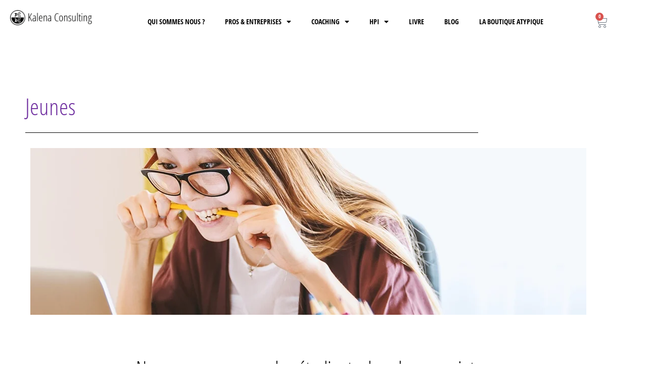

--- FILE ---
content_type: text/html; charset=UTF-8
request_url: https://kalena.fr/jeunes/
body_size: 23630
content:
<!DOCTYPE html><html dir="ltr" lang="fr-FR" prefix="og: https://ogp.me/ns#"><head><meta charset="UTF-8"><meta name="viewport" content="width=device-width, initial-scale=1"><link rel="profile" href="https://gmpg.org/xfn/11"><title>Jeunes - Kalena Consulting</title><meta name="description" content="Nous accompagnons les jeunes dans leurs projets : mieux se connaître pour mieux s&#039;orienter, savoir se vendre, intégrer une entreprise…" /><meta name="robots" content="max-image-preview:large" /><meta name="google-site-verification" content="ILi-EAliFJIqM3YS7TDYvddWtBMj0zDa4brdVc-b6vg" /><link rel="canonical" href="https://kalena.fr/jeunes/" /><meta name="generator" content="All in One SEO (AIOSEO) 4.9.2" /><meta property="og:locale" content="fr_FR" /><meta property="og:site_name" content="Kalena Consulting - Nos compétences au service de votre potentiel et de vos talents" /><meta property="og:type" content="article" /><meta property="og:title" content="Jeunes - Kalena Consulting" /><meta property="og:description" content="Nous accompagnons les jeunes dans leurs projets : mieux se connaître pour mieux s&#039;orienter, savoir se vendre, intégrer une entreprise…" /><meta property="og:url" content="https://kalena.fr/jeunes/" /><meta property="og:image" content="https://kalena.fr/wp-content/uploads/2021/03/cropped-logo.png" /><meta property="og:image:secure_url" content="https://kalena.fr/wp-content/uploads/2021/03/cropped-logo.png" /><meta property="article:published_time" content="2021-07-04T20:04:40+00:00" /><meta property="article:modified_time" content="2021-11-29T23:24:02+00:00" /><meta name="twitter:card" content="summary" /><meta name="twitter:title" content="Jeunes - Kalena Consulting" /><meta name="twitter:description" content="Nous accompagnons les jeunes dans leurs projets : mieux se connaître pour mieux s&#039;orienter, savoir se vendre, intégrer une entreprise…" /><meta name="twitter:image" content="https://kalena.fr/wp-content/uploads/2021/07/danielle-macinnes-IuLgi9PWETU-unsplash-scaled.jpg" /><meta name="twitter:label1" content="Écrit par" /><meta name="twitter:data1" content="Franck ROBERT" /><meta name="twitter:label2" content="Estimation du temps de lecture" /><meta name="twitter:data2" content="1 minute" /> <script data-jetpack-boost="ignore" type="application/ld+json" class="aioseo-schema">{"@context":"https:\/\/schema.org","@graph":[{"@type":"BreadcrumbList","@id":"https:\/\/kalena.fr\/jeunes\/#breadcrumblist","itemListElement":[{"@type":"ListItem","@id":"https:\/\/kalena.fr#listItem","position":1,"name":"Home","item":"https:\/\/kalena.fr","nextItem":{"@type":"ListItem","@id":"https:\/\/kalena.fr\/jeunes\/#listItem","name":"Jeunes"}},{"@type":"ListItem","@id":"https:\/\/kalena.fr\/jeunes\/#listItem","position":2,"name":"Jeunes","previousItem":{"@type":"ListItem","@id":"https:\/\/kalena.fr#listItem","name":"Home"}}]},{"@type":"Organization","@id":"https:\/\/kalena.fr\/#organization","name":"Kalena Consulting","description":"Nos comp\u00e9tences au service de votre potentiel et de vos talents","url":"https:\/\/kalena.fr\/","telephone":"+33680502353","logo":{"@type":"ImageObject","url":"https:\/\/kalena.fr\/wp-content\/uploads\/2021\/03\/logo.png","@id":"https:\/\/kalena.fr\/jeunes\/#organizationLogo","width":352,"height":65},"image":{"@id":"https:\/\/kalena.fr\/jeunes\/#organizationLogo"},"sameAs":["https:\/\/www.instagram.com\/kalena_clting\/"]},{"@type":"WebPage","@id":"https:\/\/kalena.fr\/jeunes\/#webpage","url":"https:\/\/kalena.fr\/jeunes\/","name":"Jeunes - Kalena Consulting","description":"Nous accompagnons les jeunes dans leurs projets : mieux se conna\u00eetre pour mieux s'orienter, savoir se vendre, int\u00e9grer une entreprise\u2026","inLanguage":"fr-FR","isPartOf":{"@id":"https:\/\/kalena.fr\/#website"},"breadcrumb":{"@id":"https:\/\/kalena.fr\/jeunes\/#breadcrumblist"},"datePublished":"2021-07-04T21:04:40+01:00","dateModified":"2021-11-30T00:24:02+01:00"},{"@type":"WebSite","@id":"https:\/\/kalena.fr\/#website","url":"https:\/\/kalena.fr\/","name":"Kalena Consulting","description":"Nos comp\u00e9tences au service de votre potentiel et de vos talents","inLanguage":"fr-FR","publisher":{"@id":"https:\/\/kalena.fr\/#organization"}}]}</script> <link rel='dns-prefetch' href='//www.googletagmanager.com' /><link rel="alternate" type="application/rss+xml" title="Kalena Consulting &raquo; Flux" href="https://kalena.fr/feed/" /><link rel="alternate" type="application/rss+xml" title="Kalena Consulting &raquo; Flux des commentaires" href="https://kalena.fr/comments/feed/" /><link rel="alternate" title="oEmbed (JSON)" type="application/json+oembed" href="https://kalena.fr/wp-json/oembed/1.0/embed?url=https%3A%2F%2Fkalena.fr%2Fjeunes%2F" /><link rel="alternate" title="oEmbed (XML)" type="text/xml+oembed" href="https://kalena.fr/wp-json/oembed/1.0/embed?url=https%3A%2F%2Fkalena.fr%2Fjeunes%2F&#038;format=xml" /><link data-optimized="2" rel="stylesheet" href="https://kalena.fr/wp-content/litespeed/css/c03fae3da3c218c71ed94b8ea8c1e1b2.css?ver=a96f5" /><link rel="https://api.w.org/" href="https://kalena.fr/wp-json/" /><link rel="alternate" title="JSON" type="application/json" href="https://kalena.fr/wp-json/wp/v2/pages/2772" /><link rel="EditURI" type="application/rsd+xml" title="RSD" href="https://kalena.fr/xmlrpc.php?rsd" /><meta name="generator" content="WordPress 6.9" /><meta name="generator" content="WooCommerce 10.4.3" /><link rel='shortlink' href='https://kalena.fr/?p=2772' /><meta name="generator" content="Site Kit by Google 1.170.0" />	<noscript><style>.woocommerce-product-gallery{ opacity: 1 !important; }</style></noscript><meta name="generator" content="Elementor 3.34.1; features: additional_custom_breakpoints; settings: css_print_method-external, google_font-enabled, font_display-auto"><style type="text/css" id="thrive-default-styles"></style><link rel="icon" href="https://kalena.fr/wp-content/uploads/2021/03/cropped-Logo-KC-32x32.jpg" sizes="32x32" /><link rel="icon" href="https://kalena.fr/wp-content/uploads/2021/03/cropped-Logo-KC-192x192.jpg" sizes="192x192" /><link rel="apple-touch-icon" href="https://kalena.fr/wp-content/uploads/2021/03/cropped-Logo-KC-180x180.jpg" /><meta name="msapplication-TileImage" content="https://kalena.fr/wp-content/uploads/2021/03/cropped-Logo-KC-270x270.jpg" /></head><body itemtype='https://schema.org/WebPage' itemscope='itemscope' class="wp-singular page-template page-template-elementor_header_footer page page-id-2772 wp-custom-logo wp-embed-responsive wp-theme-astra wp-child-theme-astra-child theme-astra woocommerce-no-js ast-desktop ast-plain-container ast-right-sidebar astra-4.12.0 group-blog ast-single-post ast-inherit-site-logo-transparent ast-hfb-header ast-normal-title-enabled elementor-default elementor-template-full-width elementor-kit-1201 elementor-page elementor-page-2772"><a
class="skip-link screen-reader-text"
href="#content">
Aller au contenu</a><div
class="hfeed site" id="page"><header data-elementor-type="header" data-elementor-id="3557" class="elementor elementor-3557 elementor-location-header" data-elementor-post-type="elementor_library"><div data-particle_enable="false" data-particle-mobile-disabled="false" class="elementor-element elementor-element-e30277e e-con-full e-flex e-con e-parent" data-id="e30277e" data-element_type="container"><div data-particle_enable="false" data-particle-mobile-disabled="false" class="elementor-element elementor-element-f3194df e-con-full e-flex e-con e-child" data-id="f3194df" data-element_type="container"><div class="elementor-element elementor-element-aaa97af elementor-widget elementor-widget-theme-site-logo elementor-widget-image" data-id="aaa97af" data-element_type="widget" data-widget_type="theme-site-logo.default"><div class="elementor-widget-container">
<a href="https://kalena.fr">
<img width="352" height="65" src="https://kalena.fr/wp-content/uploads/2021/03/cropped-logo.png" class="attachment-full size-full wp-image-4633" alt="" srcset="https://kalena.fr/wp-content/uploads/2021/03/cropped-logo.png 352w, https://kalena.fr/wp-content/uploads/2021/03/cropped-logo-300x55.png 300w" sizes="(max-width: 352px) 100vw, 352px" />				</a></div></div></div><div data-particle_enable="false" data-particle-mobile-disabled="false" class="elementor-element elementor-element-0f3e02f e-con-full e-flex e-con e-child" data-id="0f3e02f" data-element_type="container"><div class="elementor-element elementor-element-870a49a elementor-nav-menu--dropdown-tablet elementor-nav-menu__text-align-aside elementor-nav-menu--toggle elementor-nav-menu--burger elementor-widget elementor-widget-nav-menu" data-id="870a49a" data-element_type="widget" data-settings="{&quot;layout&quot;:&quot;horizontal&quot;,&quot;submenu_icon&quot;:{&quot;value&quot;:&quot;&lt;i class=\&quot;fas fa-caret-down\&quot; aria-hidden=\&quot;true\&quot;&gt;&lt;\/i&gt;&quot;,&quot;library&quot;:&quot;fa-solid&quot;},&quot;toggle&quot;:&quot;burger&quot;}" data-widget_type="nav-menu.default"><div class="elementor-widget-container"><nav aria-label="Menu" class="elementor-nav-menu--main elementor-nav-menu__container elementor-nav-menu--layout-horizontal e--pointer-underline e--animation-fade"><ul id="menu-1-870a49a" class="elementor-nav-menu"><li class="menu-item menu-item-type-post_type menu-item-object-page menu-item-3139"><a href="https://kalena.fr/qui-sommes-nous/" class="elementor-item menu-link">Qui sommes nous ?</a></li><li class="menu-item menu-item-type-post_type menu-item-object-page menu-item-has-children menu-item-3140"><a aria-expanded="false" href="https://kalena.fr/professionnels-entreprises/" class="elementor-item menu-link">Pros &#038; Entreprises<span role="application" class="dropdown-menu-toggle ast-header-navigation-arrow" tabindex="0" aria-expanded="false" aria-label="Permutateur de Menu" aria-haspopup="true"></span></a><ul class="sub-menu elementor-nav-menu--dropdown"><li class="menu-item menu-item-type-post_type menu-item-object-page menu-item-3134"><a href="https://kalena.fr/bilan-de-competences/" class="elementor-sub-item menu-link">Bilan de compétences</a></li><li class="menu-item menu-item-type-post_type menu-item-object-page menu-item-3136"><a href="https://kalena.fr/formations/" class="elementor-sub-item menu-link">Formations</a></li></ul></li><li class="menu-item menu-item-type-post_type menu-item-object-page current-menu-ancestor current-menu-parent current_page_parent current_page_ancestor menu-item-has-children menu-item-2029"><a aria-expanded="false" href="https://kalena.fr/developpement-personnel/" class="elementor-item menu-link">Coaching<span role="application" class="dropdown-menu-toggle ast-header-navigation-arrow" tabindex="0" aria-expanded="false" aria-label="Permutateur de Menu" aria-haspopup="true"></span></a><ul class="sub-menu elementor-nav-menu--dropdown"><li class="menu-item menu-item-type-post_type menu-item-object-page menu-item-5737"><a href="https://kalena.fr/e-coaching/" class="elementor-sub-item menu-link">e-coaching</a></li><li class="menu-item menu-item-type-post_type menu-item-object-page menu-item-3135"><a href="https://kalena.fr/femmes/" class="elementor-sub-item menu-link">Femmes</a></li><li class="menu-item menu-item-type-post_type menu-item-object-page current-menu-item page_item page-item-2772 current_page_item menu-item-3138"><a href="https://kalena.fr/jeunes/" aria-current="page" class="elementor-sub-item elementor-item-active menu-link">Jeunes</a></li><li class="menu-item menu-item-type-post_type menu-item-object-page menu-item-3141"><a href="https://kalena.fr/developpement-personnel/" class="elementor-sub-item menu-link">Adultes</a></li><li class="menu-item menu-item-type-post_type menu-item-object-page menu-item-3137"><a href="https://kalena.fr/parents/" class="elementor-sub-item menu-link">Parents</a></li><li class="menu-item menu-item-type-post_type menu-item-object-page menu-item-3133"><a href="https://kalena.fr/enfants/" class="elementor-sub-item menu-link">Enfants</a></li></ul></li><li class="menu-item menu-item-type-post_type menu-item-object-page menu-item-has-children menu-item-2030"><a aria-expanded="false" href="https://kalena.fr/hpi/" class="elementor-item menu-link">HPI<span role="application" class="dropdown-menu-toggle ast-header-navigation-arrow" tabindex="0" aria-expanded="false" aria-label="Permutateur de Menu" aria-haspopup="true"></span></a><ul class="sub-menu elementor-nav-menu--dropdown"><li class="menu-item menu-item-type-custom menu-item-object-custom menu-item-2185"><a href="http://kalena.fr/hpi/" class="elementor-sub-item menu-link">Le Haut Potentiel</a></li><li class="menu-item menu-item-type-custom menu-item-object-custom menu-item-2184"><a href="http://kalena.fr/hpi/#accompagner-les-hpi" class="elementor-sub-item elementor-item-anchor menu-link">Accompagner les HPI</a></li><li class="menu-item menu-item-type-custom menu-item-object-custom menu-item-has-children menu-item-5574"><a aria-expanded="false" href="https://kalena.fr/hpi/" class="elementor-sub-item menu-link">Tests<span role="application" class="dropdown-menu-toggle ast-header-navigation-arrow" tabindex="0" aria-expanded="false" aria-label="Permutateur de Menu" aria-haspopup="true"></span></a><ul class="sub-menu elementor-nav-menu--dropdown"><li class="menu-item menu-item-type-post_type menu-item-object-page menu-item-5573"><a href="https://kalena.fr/questionnaire-hpi/" class="elementor-sub-item menu-link">Etes-vous concerné par le haut potentiel ?</a></li><li class="menu-item menu-item-type-post_type menu-item-object-page menu-item-5572"><a href="https://kalena.fr/test-syndrome-imposteur/" class="elementor-sub-item menu-link">Avez-vous le « Syndrome de l’imposteur » ?</a></li></ul></li></ul></li><li class="menu-item menu-item-type-post_type menu-item-object-page menu-item-6028"><a href="https://kalena.fr/hpi-et-alors/" class="elementor-item menu-link">Livre</a></li><li class="menu-item menu-item-type-post_type menu-item-object-page menu-item-1116"><a href="https://kalena.fr/blog/" class="elementor-item menu-link">Blog</a></li><li class="menu-item menu-item-type-post_type menu-item-object-page menu-item-3606"><a href="https://kalena.fr/boutique-atypique/" class="elementor-item menu-link">La boutique atypique</a></li></ul></nav><div class="elementor-menu-toggle" role="button" tabindex="0" aria-label="Permuter le menu" aria-expanded="false">
<i aria-hidden="true" role="presentation" class="elementor-menu-toggle__icon--open eicon-menu-bar"></i><i aria-hidden="true" role="presentation" class="elementor-menu-toggle__icon--close eicon-close"></i></div><nav class="elementor-nav-menu--dropdown elementor-nav-menu__container" aria-hidden="true"><ul id="menu-2-870a49a" class="elementor-nav-menu"><li class="menu-item menu-item-type-post_type menu-item-object-page menu-item-3139"><a href="https://kalena.fr/qui-sommes-nous/" class="elementor-item menu-link" tabindex="-1">Qui sommes nous ?</a></li><li class="menu-item menu-item-type-post_type menu-item-object-page menu-item-has-children menu-item-3140"><a aria-expanded="false" href="https://kalena.fr/professionnels-entreprises/" class="elementor-item menu-link" tabindex="-1">Pros &#038; Entreprises<span role="application" class="dropdown-menu-toggle ast-header-navigation-arrow" tabindex="0" aria-expanded="false" aria-label="Permutateur de Menu" aria-haspopup="true"></span></a><ul class="sub-menu elementor-nav-menu--dropdown"><li class="menu-item menu-item-type-post_type menu-item-object-page menu-item-3134"><a href="https://kalena.fr/bilan-de-competences/" class="elementor-sub-item menu-link" tabindex="-1">Bilan de compétences</a></li><li class="menu-item menu-item-type-post_type menu-item-object-page menu-item-3136"><a href="https://kalena.fr/formations/" class="elementor-sub-item menu-link" tabindex="-1">Formations</a></li></ul></li><li class="menu-item menu-item-type-post_type menu-item-object-page current-menu-ancestor current-menu-parent current_page_parent current_page_ancestor menu-item-has-children menu-item-2029"><a aria-expanded="false" href="https://kalena.fr/developpement-personnel/" class="elementor-item menu-link" tabindex="-1">Coaching<span role="application" class="dropdown-menu-toggle ast-header-navigation-arrow" tabindex="0" aria-expanded="false" aria-label="Permutateur de Menu" aria-haspopup="true"></span></a><ul class="sub-menu elementor-nav-menu--dropdown"><li class="menu-item menu-item-type-post_type menu-item-object-page menu-item-5737"><a href="https://kalena.fr/e-coaching/" class="elementor-sub-item menu-link" tabindex="-1">e-coaching</a></li><li class="menu-item menu-item-type-post_type menu-item-object-page menu-item-3135"><a href="https://kalena.fr/femmes/" class="elementor-sub-item menu-link" tabindex="-1">Femmes</a></li><li class="menu-item menu-item-type-post_type menu-item-object-page current-menu-item page_item page-item-2772 current_page_item menu-item-3138"><a href="https://kalena.fr/jeunes/" aria-current="page" class="elementor-sub-item elementor-item-active menu-link" tabindex="-1">Jeunes</a></li><li class="menu-item menu-item-type-post_type menu-item-object-page menu-item-3141"><a href="https://kalena.fr/developpement-personnel/" class="elementor-sub-item menu-link" tabindex="-1">Adultes</a></li><li class="menu-item menu-item-type-post_type menu-item-object-page menu-item-3137"><a href="https://kalena.fr/parents/" class="elementor-sub-item menu-link" tabindex="-1">Parents</a></li><li class="menu-item menu-item-type-post_type menu-item-object-page menu-item-3133"><a href="https://kalena.fr/enfants/" class="elementor-sub-item menu-link" tabindex="-1">Enfants</a></li></ul></li><li class="menu-item menu-item-type-post_type menu-item-object-page menu-item-has-children menu-item-2030"><a aria-expanded="false" href="https://kalena.fr/hpi/" class="elementor-item menu-link" tabindex="-1">HPI<span role="application" class="dropdown-menu-toggle ast-header-navigation-arrow" tabindex="0" aria-expanded="false" aria-label="Permutateur de Menu" aria-haspopup="true"></span></a><ul class="sub-menu elementor-nav-menu--dropdown"><li class="menu-item menu-item-type-custom menu-item-object-custom menu-item-2185"><a href="http://kalena.fr/hpi/" class="elementor-sub-item menu-link" tabindex="-1">Le Haut Potentiel</a></li><li class="menu-item menu-item-type-custom menu-item-object-custom menu-item-2184"><a href="http://kalena.fr/hpi/#accompagner-les-hpi" class="elementor-sub-item elementor-item-anchor menu-link" tabindex="-1">Accompagner les HPI</a></li><li class="menu-item menu-item-type-custom menu-item-object-custom menu-item-has-children menu-item-5574"><a aria-expanded="false" href="https://kalena.fr/hpi/" class="elementor-sub-item menu-link" tabindex="-1">Tests<span role="application" class="dropdown-menu-toggle ast-header-navigation-arrow" tabindex="0" aria-expanded="false" aria-label="Permutateur de Menu" aria-haspopup="true"></span></a><ul class="sub-menu elementor-nav-menu--dropdown"><li class="menu-item menu-item-type-post_type menu-item-object-page menu-item-5573"><a href="https://kalena.fr/questionnaire-hpi/" class="elementor-sub-item menu-link" tabindex="-1">Etes-vous concerné par le haut potentiel ?</a></li><li class="menu-item menu-item-type-post_type menu-item-object-page menu-item-5572"><a href="https://kalena.fr/test-syndrome-imposteur/" class="elementor-sub-item menu-link" tabindex="-1">Avez-vous le « Syndrome de l’imposteur » ?</a></li></ul></li></ul></li><li class="menu-item menu-item-type-post_type menu-item-object-page menu-item-6028"><a href="https://kalena.fr/hpi-et-alors/" class="elementor-item menu-link" tabindex="-1">Livre</a></li><li class="menu-item menu-item-type-post_type menu-item-object-page menu-item-1116"><a href="https://kalena.fr/blog/" class="elementor-item menu-link" tabindex="-1">Blog</a></li><li class="menu-item menu-item-type-post_type menu-item-object-page menu-item-3606"><a href="https://kalena.fr/boutique-atypique/" class="elementor-item menu-link" tabindex="-1">La boutique atypique</a></li></ul></nav></div></div></div><div data-particle_enable="false" data-particle-mobile-disabled="false" class="elementor-element elementor-element-47737b6 e-con-full e-flex e-con e-child" data-id="47737b6" data-element_type="container"><div class="elementor-element elementor-element-8b00dce toggle-icon--cart-light elementor-menu-cart--cart-type-mini-cart remove-item-position--middle elementor-menu-cart--items-indicator-bubble elementor-menu-cart--show-remove-button-yes elementor-widget elementor-widget-woocommerce-menu-cart" data-id="8b00dce" data-element_type="widget" data-settings="{&quot;cart_type&quot;:&quot;mini-cart&quot;,&quot;open_cart&quot;:&quot;click&quot;,&quot;automatically_open_cart&quot;:&quot;no&quot;}" data-widget_type="woocommerce-menu-cart.default"><div class="elementor-widget-container"><div class="elementor-menu-cart__wrapper"><div class="elementor-menu-cart__toggle_wrapper"><div class="elementor-menu-cart__container elementor-lightbox" aria-hidden="true"><div class="elementor-menu-cart__main" aria-hidden="true"><div class="elementor-menu-cart__close-button"></div><div class="widget_shopping_cart_content"></div></div></div><div class="elementor-menu-cart__toggle elementor-button-wrapper">
<a id="elementor-menu-cart__toggle_button" href="#" class="elementor-menu-cart__toggle_button elementor-button elementor-size-sm" aria-expanded="false">
<span class="elementor-button-text"><span class="woocommerce-Price-amount amount"><bdi>0,00&nbsp;<span class="woocommerce-Price-currencySymbol">&euro;</span></bdi></span></span>
<span class="elementor-button-icon">
<span class="elementor-button-icon-qty" data-counter="0">0</span>
<i class="eicon-cart-light"></i>					<span class="elementor-screen-only">Panier</span>
</span>
</a></div></div></div></div></div></div></div></header><div id="content" class="site-content"><div class="ast-container"><div data-elementor-type="wp-page" data-elementor-id="2772" class="elementor elementor-2772" data-elementor-post-type="page"><section data-particle_enable="false" data-particle-mobile-disabled="false" class="elementor-section elementor-top-section elementor-element elementor-element-572e17b2 elementor-section-boxed elementor-section-height-default elementor-section-height-default" data-id="572e17b2" data-element_type="section"><div class="elementor-container elementor-column-gap-default"><div class="elementor-column elementor-col-100 elementor-top-column elementor-element elementor-element-9d89cdb" data-id="9d89cdb" data-element_type="column"><div class="elementor-widget-wrap elementor-element-populated"><div class="elementor-element elementor-element-7db2aeef elementor-widget elementor-widget-heading" data-id="7db2aeef" data-element_type="widget" data-widget_type="heading.default"><div class="elementor-widget-container"><h1 class="elementor-heading-title elementor-size-default">Jeunes</h1></div></div><div class="elementor-element elementor-element-7bd246c elementor-widget-divider--view-line elementor-widget elementor-widget-divider" data-id="7bd246c" data-element_type="widget" data-widget_type="divider.default"><div class="elementor-widget-container"><div class="elementor-divider">
<span class="elementor-divider-separator">
</span></div></div></div><section data-particle_enable="false" data-particle-mobile-disabled="false" class="elementor-section elementor-inner-section elementor-element elementor-element-3db293f6 elementor-section-boxed elementor-section-height-default elementor-section-height-default" data-id="3db293f6" data-element_type="section"><div class="elementor-container elementor-column-gap-default"><div class="elementor-column elementor-col-100 elementor-inner-column elementor-element elementor-element-b460f37" data-id="b460f37" data-element_type="column"><div class="elementor-widget-wrap elementor-element-populated"><div class="elementor-element elementor-element-3a866a86 elementor-widget elementor-widget-image" data-id="3a866a86" data-element_type="widget" data-widget_type="image.default"><div class="elementor-widget-container">
<img fetchpriority="high" decoding="async" width="1100" height="330" src="https://kalena.fr/wp-content/uploads/2021/07/Jeunes-4.jpg" class="attachment-full size-full wp-image-2842" alt="" srcset="https://kalena.fr/wp-content/uploads/2021/07/Jeunes-4.jpg 1100w, https://kalena.fr/wp-content/uploads/2021/07/Jeunes-4-300x90.jpg 300w, https://kalena.fr/wp-content/uploads/2021/07/Jeunes-4-1024x307.jpg 1024w, https://kalena.fr/wp-content/uploads/2021/07/Jeunes-4-768x230.jpg 768w, https://kalena.fr/wp-content/uploads/2021/07/Jeunes-4-600x180.jpg 600w" sizes="(max-width: 1100px) 100vw, 1100px" /></div></div></div></div></div></section><section data-particle_enable="false" data-particle-mobile-disabled="false" class="elementor-section elementor-inner-section elementor-element elementor-element-228bd50b elementor-section-boxed elementor-section-height-default elementor-section-height-default" data-id="228bd50b" data-element_type="section"><div class="elementor-container elementor-column-gap-default"><div class="elementor-column elementor-col-100 elementor-inner-column elementor-element elementor-element-2eee1f84" data-id="2eee1f84" data-element_type="column"><div class="elementor-widget-wrap elementor-element-populated"><div class="elementor-element elementor-element-6a65745 elementor-widget elementor-widget-heading" data-id="6a65745" data-element_type="widget" data-widget_type="heading.default"><div class="elementor-widget-container"><h2 class="elementor-heading-title elementor-size-default">Nous accompagnons les étudiants dans leurs projets</h2></div></div><div class="elementor-element elementor-element-856fd98 elementor-icon-list--layout-traditional elementor-list-item-link-full_width elementor-widget elementor-widget-icon-list" data-id="856fd98" data-element_type="widget" data-widget_type="icon-list.default"><div class="elementor-widget-container"><ul class="elementor-icon-list-items"><li class="elementor-icon-list-item">
<span class="elementor-icon-list-icon">
<i aria-hidden="true" class="fas fa-check-double"></i>						</span>
<span class="elementor-icon-list-text">Avoir confiance en soi</span></li><li class="elementor-icon-list-item">
<span class="elementor-icon-list-icon">
<i aria-hidden="true" class="fas fa-check-double"></i>						</span>
<span class="elementor-icon-list-text">Mieux se connaître pour mieux s'orienter</span></li><li class="elementor-icon-list-item">
<span class="elementor-icon-list-icon">
<i aria-hidden="true" class="fas fa-check-double"></i>						</span>
<span class="elementor-icon-list-text">Mettre en avant ses expériences pour un CV efficace et réaliste</span></li><li class="elementor-icon-list-item">
<span class="elementor-icon-list-icon">
<i aria-hidden="true" class="fas fa-check-double"></i>						</span>
<span class="elementor-icon-list-text">S'intégrer en entreprise</span></li><li class="elementor-icon-list-item">
<span class="elementor-icon-list-icon">
<i aria-hidden="true" class="fas fa-check-double"></i>						</span>
<span class="elementor-icon-list-text">Savoir se vendre</span></li><li class="elementor-icon-list-item">
<span class="elementor-icon-list-icon">
<i aria-hidden="true" class="fas fa-check-double"></i>						</span>
<span class="elementor-icon-list-text">Démarrer une carrière réussie</span></li><li class="elementor-icon-list-item">
<span class="elementor-icon-list-icon">
<i aria-hidden="true" class="fas fa-check-double"></i>						</span>
<span class="elementor-icon-list-text">Gérer les relations professionnelles</span></li></ul></div></div></div></div></div></section><section data-particle_enable="false" data-particle-mobile-disabled="false" class="elementor-section elementor-inner-section elementor-element elementor-element-20370fec elementor-section-boxed elementor-section-height-default elementor-section-height-default" data-id="20370fec" data-element_type="section"><div class="elementor-container elementor-column-gap-default"><div class="elementor-column elementor-col-50 elementor-inner-column elementor-element elementor-element-2259ddc5" data-id="2259ddc5" data-element_type="column"><div class="elementor-widget-wrap elementor-element-populated"><div class="elementor-element elementor-element-1b30915f elementor-widget elementor-widget-text-editor" data-id="1b30915f" data-element_type="widget" data-widget_type="text-editor.default"><div class="elementor-widget-container"><h3>Les avantages</h3></div></div><div class="elementor-element elementor-element-3dac313e elementor-icon-list--layout-traditional elementor-list-item-link-full_width elementor-widget elementor-widget-icon-list" data-id="3dac313e" data-element_type="widget" data-widget_type="icon-list.default"><div class="elementor-widget-container"><ul class="elementor-icon-list-items"><li class="elementor-icon-list-item">
<span class="elementor-icon-list-icon">
<i aria-hidden="true" class="fas fa-chevron-right"></i>						</span>
<span class="elementor-icon-list-text">Des solutions sur mesure</span></li><li class="elementor-icon-list-item">
<span class="elementor-icon-list-icon">
<i aria-hidden="true" class="fas fa-chevron-right"></i>						</span>
<span class="elementor-icon-list-text">Une expertise de vos enjeux</span></li><li class="elementor-icon-list-item">
<span class="elementor-icon-list-icon">
<i aria-hidden="true" class="fas fa-chevron-right"></i>						</span>
<span class="elementor-icon-list-text">Un regard neutre et objectif</span></li><li class="elementor-icon-list-item">
<span class="elementor-icon-list-icon">
<i aria-hidden="true" class="fas fa-chevron-right"></i>						</span>
<span class="elementor-icon-list-text">Des outils adaptés et performants</span></li></ul></div></div></div></div><div class="elementor-column elementor-col-50 elementor-inner-column elementor-element elementor-element-2bc513f2" data-id="2bc513f2" data-element_type="column"><div class="elementor-widget-wrap elementor-element-populated"><div class="elementor-element elementor-element-6bba59cd elementor-widget elementor-widget-text-editor" data-id="6bba59cd" data-element_type="widget" data-widget_type="text-editor.default"><div class="elementor-widget-container"><h3>Le processus</h3></div></div><div class="elementor-element elementor-element-45dedb9d elementor-icon-list--layout-traditional elementor-list-item-link-full_width elementor-widget elementor-widget-icon-list" data-id="45dedb9d" data-element_type="widget" data-widget_type="icon-list.default"><div class="elementor-widget-container"><ul class="elementor-icon-list-items"><li class="elementor-icon-list-item">
<span class="elementor-icon-list-icon">
<i aria-hidden="true" class="fas fa-toggle-on"></i>						</span>
<span class="elementor-icon-list-text">Entretien personnalisé</span></li><li class="elementor-icon-list-item">
<span class="elementor-icon-list-icon">
<i aria-hidden="true" class="fas fa-toggle-on"></i>						</span>
<span class="elementor-icon-list-text">Analyse de la demande</span></li><li class="elementor-icon-list-item">
<span class="elementor-icon-list-icon">
<i aria-hidden="true" class="fas fa-toggle-on"></i>						</span>
<span class="elementor-icon-list-text">Définition du programme et choix des outils</span></li><li class="elementor-icon-list-item">
<span class="elementor-icon-list-icon">
<i aria-hidden="true" class="fas fa-toggle-on"></i>						</span>
<span class="elementor-icon-list-text">Construction du plan d'action</span></li></ul></div></div></div></div></div></section><section data-particle_enable="false" data-particle-mobile-disabled="false" class="elementor-section elementor-inner-section elementor-element elementor-element-753efb86 elementor-section-boxed elementor-section-height-default elementor-section-height-default" data-id="753efb86" data-element_type="section"><div class="elementor-container elementor-column-gap-default"><div class="elementor-column elementor-col-100 elementor-inner-column elementor-element elementor-element-2d0879b6" data-id="2d0879b6" data-element_type="column"><div class="elementor-widget-wrap elementor-element-populated"><div class="elementor-element elementor-element-38e9259 elementor-widget elementor-widget-heading" data-id="38e9259" data-element_type="widget" data-widget_type="heading.default"><div class="elementor-widget-container"><h2 class="elementor-heading-title elementor-size-default">Nos offres</h2></div></div><div class="elementor-element elementor-element-2b5afaf6 elementor-widget elementor-widget-text-editor" data-id="2b5afaf6" data-element_type="widget" data-widget_type="text-editor.default"><div class="elementor-widget-container"><p>Selon vos besoins, votre temps et votre budget,  KALENA CONSULTING construit des offres sur mesure. Chaque offre contient des formules adaptées pour répondre à vos attentes.</p></div></div></div></div></div></section><section data-particle_enable="false" data-particle-mobile-disabled="false" class="elementor-section elementor-inner-section elementor-element elementor-element-4ef84812 elementor-section-boxed elementor-section-height-default elementor-section-height-default" data-id="4ef84812" data-element_type="section"><div class="elementor-container elementor-column-gap-default"><div class="elementor-column elementor-col-33 elementor-inner-column elementor-element elementor-element-2d06eae9" data-id="2d06eae9" data-element_type="column"><div class="elementor-widget-wrap elementor-element-populated"><div class="elementor-element elementor-element-49b7930 elementor-flip-box--direction-left elementor-flip-box--3d elementor-flip-box--effect-flip elementor-widget elementor-widget-flip-box" data-id="49b7930" data-element_type="widget" data-widget_type="flip-box.default"><div class="elementor-widget-container"><div class="elementor-flip-box" tabindex="0"><div class="elementor-flip-box__layer elementor-flip-box__front"><div class="elementor-flip-box__layer__overlay"><div class="elementor-flip-box__layer__inner"><h3 class="elementor-flip-box__layer__title">
Découvrir sa personnalité</h3></div></div></div><div class="elementor-flip-box__layer elementor-flip-box__back"><div class="elementor-flip-box__layer__overlay"><div class="elementor-flip-box__layer__inner"><h3 class="elementor-flip-box__layer__title">
Découvrir ses talents</h3><div class="elementor-flip-box__layer__description">
- 1 séance d'1h30<br>
- Test de personnalité Gallup</div>
<a class="elementor-flip-box__button elementor-button elementor-size-sm">
195 €						</a></div></div></div></div></div></div></div></div><div class="elementor-column elementor-col-33 elementor-inner-column elementor-element elementor-element-ad0f42d" data-id="ad0f42d" data-element_type="column"><div class="elementor-widget-wrap elementor-element-populated"><div class="elementor-element elementor-element-9554e03 elementor-flip-box--direction-left elementor-flip-box--3d elementor-flip-box--effect-flip elementor-widget elementor-widget-flip-box" data-id="9554e03" data-element_type="widget" data-widget_type="flip-box.default"><div class="elementor-widget-container"><div class="elementor-flip-box" tabindex="0"><div class="elementor-flip-box__layer elementor-flip-box__front"><div class="elementor-flip-box__layer__overlay"><div class="elementor-flip-box__layer__inner"><h3 class="elementor-flip-box__layer__title">
Les intérêts professionnels</h3></div></div></div><div class="elementor-flip-box__layer elementor-flip-box__back"><div class="elementor-flip-box__layer__overlay"><div class="elementor-flip-box__layer__inner"><h3 class="elementor-flip-box__layer__title">
Trouver son orientation</h3><div class="elementor-flip-box__layer__description">
- 2 séances d'1h30<br>
- Rapport de test "Profil 2 vocation"<br>
- Synthèse écrite</div>
<a class="elementor-flip-box__button elementor-button elementor-size-sm">
305 €						</a></div></div></div></div></div></div></div></div><div class="elementor-column elementor-col-33 elementor-inner-column elementor-element elementor-element-6657219d" data-id="6657219d" data-element_type="column"><div class="elementor-widget-wrap elementor-element-populated"><div class="elementor-element elementor-element-614b3f5 elementor-flip-box--direction-left elementor-flip-box--3d elementor-flip-box--effect-flip elementor-widget elementor-widget-flip-box" data-id="614b3f5" data-element_type="widget" data-widget_type="flip-box.default"><div class="elementor-widget-container"><div class="elementor-flip-box" tabindex="0"><div class="elementor-flip-box__layer elementor-flip-box__front"><div class="elementor-flip-box__layer__overlay"><div class="elementor-flip-box__layer__inner"><h3 class="elementor-flip-box__layer__title">
Bilan premium</h3></div></div></div><div class="elementor-flip-box__layer elementor-flip-box__back"><div class="elementor-flip-box__layer__overlay"><div class="elementor-flip-box__layer__inner"><h3 class="elementor-flip-box__layer__title">
Talents et intérêts professionnels</h3><div class="elementor-flip-box__layer__description">
- 3 séances d'1h30<br>
- Test de personnalité Gallup<br>
- Rapport de test "Profil 2 vocation"<br>
- Synthèse écrite</div>
<a class="elementor-flip-box__button elementor-button elementor-size-sm">
455 €						</a></div></div></div></div></div></div></div></div></div></section></div></div></div></section><section data-particle_enable="false" data-particle-mobile-disabled="false" class="elementor-section elementor-top-section elementor-element elementor-element-f03931c elementor-section-boxed elementor-section-height-default elementor-section-height-default" data-id="f03931c" data-element_type="section"><div class="elementor-container elementor-column-gap-default"><div class="elementor-column elementor-col-100 elementor-top-column elementor-element elementor-element-1875d4d8" data-id="1875d4d8" data-element_type="column"><div class="elementor-widget-wrap elementor-element-populated"><div class="elementor-element elementor-element-d72c68c elementor-widget elementor-widget-heading" data-id="d72c68c" data-element_type="widget" data-widget_type="heading.default"><div class="elementor-widget-container"><h2 class="elementor-heading-title elementor-size-default">Contactez nous</h2></div></div><div class="elementor-element elementor-element-1c8fdf04 elementor-widget-divider--view-line elementor-widget elementor-widget-divider" data-id="1c8fdf04" data-element_type="widget" data-widget_type="divider.default"><div class="elementor-widget-container"><div class="elementor-divider">
<span class="elementor-divider-separator">
</span></div></div></div><div class="elementor-element elementor-element-6b860758 elementor-button-align-start elementor-widget elementor-widget-form" data-id="6b860758" data-element_type="widget" data-settings="{&quot;step_next_label&quot;:&quot;Suivant&quot;,&quot;step_previous_label&quot;:&quot;Pr\u00e9c\u00e9dent&quot;,&quot;button_width&quot;:&quot;100&quot;,&quot;step_type&quot;:&quot;number_text&quot;,&quot;step_icon_shape&quot;:&quot;circle&quot;}" data-widget_type="form.default"><div class="elementor-widget-container"><form class="elementor-form" method="post" id="pro_form" name="contact@kalena.fr" aria-label="contact@kalena.fr">
<input type="hidden" name="post_id" value="2772"/>
<input type="hidden" name="form_id" value="6b860758"/>
<input type="hidden" name="referer_title" value="Jeunes - Kalena Consulting" /><input type="hidden" name="queried_id" value="2772"/><div class="elementor-form-fields-wrapper elementor-labels-above"><div class="elementor-field-type-text elementor-field-group elementor-column elementor-field-group-name elementor-col-100 elementor-field-required">
<input size="1" type="text" name="form_fields[name]" id="form-field-name" class="elementor-field elementor-size-xs  elementor-field-textual" placeholder="Nom Prénom" required="required"></div><div class="elementor-field-type-email elementor-field-group elementor-column elementor-field-group-email elementor-col-100 elementor-field-required">
<input size="1" type="email" name="form_fields[email]" id="form-field-email" class="elementor-field elementor-size-xs  elementor-field-textual" placeholder="Adresse email" required="required"></div><div class="elementor-field-type-textarea elementor-field-group elementor-column elementor-field-group-message elementor-col-100 elementor-field-required"><textarea class="elementor-field-textual elementor-field  elementor-size-xs" name="form_fields[message]" id="form-field-message" rows="4" placeholder="Votre message" required="required"></textarea></div><div class="elementor-field-group elementor-column elementor-field-type-submit elementor-col-100 e-form__buttons">
<button class="elementor-button elementor-size-md" type="submit">
<span class="elementor-button-content-wrapper">
<span class="elementor-button-icon">
<i aria-hidden="true" class="fas fa-chevron-right"></i>																	</span>
<span class="elementor-button-text">Envoyer</span>
</span>
</button></div></div></form></div></div></div></div></div></section></div></div></div><footer
class="site-footer" id="colophon" itemtype="https://schema.org/WPFooter" itemscope="itemscope" itemid="#colophon"><div class="site-below-footer-wrap ast-builder-grid-row-container site-footer-focus-item ast-builder-grid-row-full ast-builder-grid-row-tablet-full ast-builder-grid-row-mobile-full ast-footer-row-stack ast-footer-row-tablet-stack ast-footer-row-mobile-stack" data-section="section-below-footer-builder"><div class="ast-builder-grid-row-container-inner"><div class="ast-builder-footer-grid-columns site-below-footer-inner-wrap ast-builder-grid-row"><div class="site-footer-below-section-1 site-footer-section site-footer-section-1"><div class="ast-builder-layout-element ast-flex site-footer-focus-item ast-footer-copyright" data-section="section-footer-builder"><div class="ast-footer-copyright"><p>Copyright &copy; 2026 Kalena Consulting</p></div></div></div></div></div></div></footer></div><style type="text/css" id="tve_notification_styles"></style><div class="tvd-toast tve-fe-message" style="display: none"><div class="tve-toast-message tve-success-message"><div class="tve-toast-icon-container">
<span class="tve_tick thrv-svg-icon"></span></div><div class="tve-toast-message-container"></div></div></div><div id="photoswipe-fullscreen-dialog" class="pswp" tabindex="-1" role="dialog" aria-modal="true" aria-hidden="true" aria-label="Image plein écran"><div class="pswp__bg"></div><div class="pswp__scroll-wrap"><div class="pswp__container"><div class="pswp__item"></div><div class="pswp__item"></div><div class="pswp__item"></div></div><div class="pswp__ui pswp__ui--hidden"><div class="pswp__top-bar"><div class="pswp__counter"></div>
<button class="pswp__button pswp__button--zoom" aria-label="Zoomer/Dézoomer"></button>
<button class="pswp__button pswp__button--fs" aria-label="Basculer en plein écran"></button>
<button class="pswp__button pswp__button--share" aria-label="Partagez"></button>
<button class="pswp__button pswp__button--close" aria-label="Fermer (Echap)"></button><div class="pswp__preloader"><div class="pswp__preloader__icn"><div class="pswp__preloader__cut"><div class="pswp__preloader__donut"></div></div></div></div></div><div class="pswp__share-modal pswp__share-modal--hidden pswp__single-tap"><div class="pswp__share-tooltip"></div></div>
<button class="pswp__button pswp__button--arrow--left" aria-label="Précédent (flèche  gauche)"></button>
<button class="pswp__button pswp__button--arrow--right" aria-label="Suivant (flèche droite)"></button><div class="pswp__caption"><div class="pswp__caption__center"></div></div></div></div></div> <script data-jetpack-boost="ignore" id="wp-emoji-settings" type="application/json">{"baseUrl":"https://s.w.org/images/core/emoji/17.0.2/72x72/","ext":".png","svgUrl":"https://s.w.org/images/core/emoji/17.0.2/svg/","svgExt":".svg","source":{"concatemoji":"https://kalena.fr/wp-includes/js/wp-emoji-release.min.js?ver=6.9"}}</script> <div id="k-preloader" aria-hidden="true"><div class="k-preloader__inner">
<svg id="kalena-loader" xmlns="http://www.w3.org/2000/svg"
viewBox="0 0 300 150" width="80" height="40">
<path id="outline" fill="none" stroke="#7030A0" stroke-width="10" stroke-linecap="round"
d="M275 75c0 31-27 50-50 50-58 0-92-100-150-100-28 0-50 22-50 50s23 50 50 50c58 0 92-100 150-100 24 0 50 19 50 50Z"/>
</svg><div class="k-preloader__txt">Chargement…</div></div></div> <script type="text/javascript">window.flatStyles = window.flatStyles || ''

			window.lightspeedOptimizeStylesheet = function () {
				const currentStylesheet = document.querySelector( '.tcb-lightspeed-style:not([data-ls-optimized])' )

				if ( currentStylesheet ) {
					try {
						if ( currentStylesheet.sheet && currentStylesheet.sheet.cssRules ) {
							if ( window.flatStyles ) {
								if ( this.optimizing ) {
									setTimeout( window.lightspeedOptimizeStylesheet.bind( this ), 24 )
								} else {
									this.optimizing = true;

									let rulesIndex = 0;

									while ( rulesIndex < currentStylesheet.sheet.cssRules.length ) {
										const rule = currentStylesheet.sheet.cssRules[ rulesIndex ]
										/* remove rules that already exist in the page */
										if ( rule.type === CSSRule.STYLE_RULE && window.flatStyles.includes( `${rule.selectorText}{` ) ) {
											currentStylesheet.sheet.deleteRule( rulesIndex )
										} else {
											rulesIndex ++
										}
									}
									/* optimize, mark it such, move to the next file, append the styles we have until now */
									currentStylesheet.setAttribute( 'data-ls-optimized', '1' )

									window.flatStyles += currentStylesheet.innerHTML

									this.optimizing = false
								}
							} else {
								window.flatStyles = currentStylesheet.innerHTML
								currentStylesheet.setAttribute( 'data-ls-optimized', '1' )
							}
						}
					} catch ( error ) {
						console.warn( error )
					}

					if ( currentStylesheet.parentElement.tagName !== 'HEAD' ) {
						/* always make sure that those styles end up in the head */
						const stylesheetID = currentStylesheet.id;
						/**
						 * make sure that there is only one copy of the css
						 * e.g display CSS
						 */
						if ( ( ! stylesheetID || ( stylesheetID && ! document.querySelector( `head #${stylesheetID}` ) ) ) ) {
							document.head.prepend( currentStylesheet )
						} else {
							currentStylesheet.remove();
						}
					}
				}
			}

			window.lightspeedOptimizeFlat = function ( styleSheetElement ) {
				if ( document.querySelectorAll( 'link[href*="thrive_flat.css"]' ).length > 1 ) {
					/* disable this flat if we already have one */
					styleSheetElement.setAttribute( 'disabled', true )
				} else {
					/* if this is the first one, make sure he's in head */
					if ( styleSheetElement.parentElement.tagName !== 'HEAD' ) {
						document.head.append( styleSheetElement )
					}
				}
			}</script><script data-optimized="1" src="https://kalena.fr/wp-content/litespeed/js/6ae44c1d6e9ec9e158a5a472538d9277.js?ver=b7bc1" id="astra-flexibility-js"></script><script id="astra-flexibility-js-after">typeof flexibility !== "undefined" && flexibility(document.documentElement);
//# sourceURL=astra-flexibility-js-after</script><script src="https://kalena.fr/wp-includes/js/jquery/jquery.min.js?ver=3.7.1" id="jquery-core-js"></script><script id="woocommerce-js-extra">var woocommerce_params = {"ajax_url":"/wp-admin/admin-ajax.php","wc_ajax_url":"/?wc-ajax=%%endpoint%%","i18n_password_show":"Afficher le mot de passe","i18n_password_hide":"Masquer le mot de passe"};
//# sourceURL=woocommerce-js-extra</script><script data-optimized="1" type='text/javascript' src='https://kalena.fr/wp-content/litespeed/js/3a4bee0cd1519f702821047fb366d025.js?ver=6d025'></script><script src="https://www.googletagmanager.com/gtag/js?id=G-XRJ61DQSPG" id="google_gtagjs-js" async></script><script id="google_gtagjs-js-after">window.dataLayer = window.dataLayer || [];function gtag(){dataLayer.push(arguments);}
gtag("set","linker",{"domains":["kalena.fr"]});
gtag("js", new Date());
gtag("set", "developer_id.dZTNiMT", true);
gtag("config", "G-XRJ61DQSPG", {"googlesitekit_post_type":"page"});
//# sourceURL=google_gtagjs-js-after</script><script data-optimized="1" type='text/javascript' src='https://kalena.fr/wp-content/litespeed/js/d9a802af402248da389e295384677c10.js?ver=e8efa'></script><script type="speculationrules">{"prefetch":[{"source":"document","where":{"and":[{"href_matches":"/*"},{"not":{"href_matches":["/wp-*.php","/wp-admin/*","/wp-content/uploads/*","/wp-content/*","/wp-content/plugins/*","/wp-content/themes/astra-child/*","/wp-content/themes/astra/*","/*\\?(.+)"]}},{"not":{"selector_matches":"a[rel~=\"nofollow\"]"}},{"not":{"selector_matches":".no-prefetch, .no-prefetch a"}}]},"eagerness":"conservative"}]}</script><script>(function () {
function initTracking() {
var _paq = window._paq = window._paq || [];
_paq.push(['trackPageView']);_paq.push(['enableLinkTracking']);_paq.push(['alwaysUseSendBeacon']);_paq.push(['setTrackerUrl', "\/\/kalena.fr\/wp-content\/plugins\/matomo\/app\/matomo.php"]);_paq.push(['setSiteId', '1']);var d=document, g=d.createElement('script'), s=d.getElementsByTagName('script')[0];
g.type='text/javascript'; g.async=true; g.src="\/\/kalena.fr\/wp-content\/uploads\/matomo\/matomo.js"; s.parentNode.insertBefore(g,s);
}
if (document.prerendering) {
	document.addEventListener('prerenderingchange', initTracking, {once: true});
} else {
	initTracking();
}
})();</script><script type='text/javascript'>( $ => {
	/**
	 * Displays toast message from storage, it is used when the user is redirected after login
	 */
	if ( window.sessionStorage ) {
		$( window ).on( 'tcb_after_dom_ready', () => {
			const message = sessionStorage.getItem( 'tcb_toast_message' );

			if ( message ) {
				tcbToast( sessionStorage.getItem( 'tcb_toast_message' ), false );
				sessionStorage.removeItem( 'tcb_toast_message' );
			}
		} );
	}

	/**
	 * Displays toast message
	 *
	 * @param {string}   message  - message to display
	 * @param {Boolean}  error    - whether the message is an error or not
	 * @param {Function} callback - callback function to be called after the message is closed
	 */
	function tcbToast( message, error, callback ) {
		/* Also allow "message" objects */
		if ( typeof message !== 'string' ) {
			message = message.message || message.error || message.success;
		}
		if ( ! error ) {
			error = false;
		}
		TCB_Front.notificationElement.toggle( message, error ? 'error' : 'success', callback );
	}
} )( typeof ThriveGlobal === 'undefined' ? jQuery : ThriveGlobal.$j );</script><script type="text/javascript">var sbiajaxurl = "https://kalena.fr/wp-admin/admin-ajax.php";</script><script>const lazyloadRunObserver = () => {
					const lazyloadBackgrounds = document.querySelectorAll( `.e-con.e-parent:not(.e-lazyloaded)` );
					const lazyloadBackgroundObserver = new IntersectionObserver( ( entries ) => {
						entries.forEach( ( entry ) => {
							if ( entry.isIntersecting ) {
								let lazyloadBackground = entry.target;
								if( lazyloadBackground ) {
									lazyloadBackground.classList.add( 'e-lazyloaded' );
								}
								lazyloadBackgroundObserver.unobserve( entry.target );
							}
						});
					}, { rootMargin: '200px 0px 200px 0px' } );
					lazyloadBackgrounds.forEach( ( lazyloadBackground ) => {
						lazyloadBackgroundObserver.observe( lazyloadBackground );
					} );
				};
				const events = [
					'DOMContentLoaded',
					'elementor/lazyload/observe',
				];
				events.forEach( ( event ) => {
					document.addEventListener( event, lazyloadRunObserver );
				} );</script><script>(function () {
			var c = document.body.className;
			c = c.replace(/woocommerce-no-js/, 'woocommerce-js');
			document.body.className = c;
		})();</script><script type="text/template" id="tmpl-variation-template"><div class="woocommerce-variation-description">{{{ data.variation.variation_description }}}</div>
	<div class="woocommerce-variation-price">{{{ data.variation.price_html }}}</div>
	<div class="woocommerce-variation-availability">{{{ data.variation.availability_html }}}</div></script><script type="text/template" id="tmpl-unavailable-variation-template"><p role="alert">Désolé, ce produit n&rsquo;est pas disponible. Veuillez choisir une combinaison différente.</p></script><script id="astra-theme-js-js-extra">var astra = {"break_point":"921","isRtl":"","is_scroll_to_id":"","is_scroll_to_top":"","is_header_footer_builder_active":"1","responsive_cart_click":"flyout","is_dark_palette":""};
//# sourceURL=astra-theme-js-js-extra</script><script data-optimized="1" type='text/javascript' src='https://kalena.fr/wp-content/litespeed/js/16a3442d1dc313d40998e307630c0e3c.js?ver=6c986'></script><script type="module" src="https://kalena.fr/wp-content/plugins/all-in-one-seo-pack/dist/Lite/assets/table-of-contents.95d0dfce.js?ver=4.9.2" id="aioseo/js/src/vue/standalone/blocks/table-of-contents/frontend.js-js"></script><script id="tve-dash-frontend-js-extra">var tve_dash_front = {"ajaxurl":"https://kalena.fr/wp-admin/admin-ajax.php","force_ajax_send":"1","is_crawler":"","recaptcha":[],"post_id":"2772"};
//# sourceURL=tve-dash-frontend-js-extra</script><script data-optimized="1" type='text/javascript' src='https://kalena.fr/wp-content/litespeed/js/df129ac4283e36e97144a6db8c02afbd.js?ver=2afbd'></script><script id="elementor-frontend-js-extra">var EAELImageMaskingConfig = {"svg_dir_url":"https://kalena.fr/wp-content/plugins/essential-addons-for-elementor-lite/assets/front-end/img/image-masking/svg-shapes/"};
//# sourceURL=elementor-frontend-js-extra</script><script id="elementor-frontend-js-before">var elementorFrontendConfig = {"environmentMode":{"edit":false,"wpPreview":false,"isScriptDebug":false},"i18n":{"shareOnFacebook":"Partager sur Facebook","shareOnTwitter":"Partager sur Twitter","pinIt":"L\u2019\u00e9pingler","download":"T\u00e9l\u00e9charger","downloadImage":"T\u00e9l\u00e9charger une image","fullscreen":"Plein \u00e9cran","zoom":"Zoom","share":"Partager","playVideo":"Lire la vid\u00e9o","previous":"Pr\u00e9c\u00e9dent","next":"Suivant","close":"Fermer","a11yCarouselPrevSlideMessage":"Diapositive pr\u00e9c\u00e9dente","a11yCarouselNextSlideMessage":"Diapositive suivante","a11yCarouselFirstSlideMessage":"Ceci est la premi\u00e8re diapositive","a11yCarouselLastSlideMessage":"Ceci est la derni\u00e8re diapositive","a11yCarouselPaginationBulletMessage":"Aller \u00e0 la diapositive"},"is_rtl":false,"breakpoints":{"xs":0,"sm":480,"md":768,"lg":1025,"xl":1440,"xxl":1600},"responsive":{"breakpoints":{"mobile":{"label":"Portrait mobile","value":767,"default_value":767,"direction":"max","is_enabled":true},"mobile_extra":{"label":"Mobile Paysage","value":880,"default_value":880,"direction":"max","is_enabled":false},"tablet":{"label":"Tablette en mode portrait","value":1024,"default_value":1024,"direction":"max","is_enabled":true},"tablet_extra":{"label":"Tablette en mode paysage","value":1200,"default_value":1200,"direction":"max","is_enabled":false},"laptop":{"label":"Portable","value":1366,"default_value":1366,"direction":"max","is_enabled":false},"widescreen":{"label":"\u00c9cran large","value":2400,"default_value":2400,"direction":"min","is_enabled":false}},
"hasCustomBreakpoints":false},"version":"3.34.1","is_static":false,"experimentalFeatures":{"additional_custom_breakpoints":true,"container":true,"theme_builder_v2":true,"nested-elements":true,"home_screen":true,"global_classes_should_enforce_capabilities":true,"e_variables":true,"cloud-library":true,"e_opt_in_v4_page":true,"e_interactions":true,"import-export-customization":true,"e_pro_variables":true},"urls":{"assets":"https:\/\/kalena.fr\/wp-content\/plugins\/elementor\/assets\/","ajaxurl":"https:\/\/kalena.fr\/wp-admin\/admin-ajax.php","uploadUrl":"https:\/\/kalena.fr\/wp-content\/uploads"},"nonces":{"floatingButtonsClickTracking":"2af238dacb"},"swiperClass":"swiper","settings":{"page":[],"editorPreferences":[]},"kit":{"lightbox_title_src":"caption","active_breakpoints":["viewport_mobile","viewport_tablet"],"global_image_lightbox":"yes","lightbox_enable_counter":"yes","lightbox_enable_fullscreen":"yes","lightbox_enable_zoom":"yes","lightbox_description_src":"description","woocommerce_notices_elements":[]},"post":{"id":2772,"title":"Jeunes%20-%20Kalena%20Consulting","excerpt":"","featuredImage":false}};
//# sourceURL=elementor-frontend-js-before</script><script data-optimized="1" src="https://kalena.fr/wp-content/litespeed/js/1f3462484011b8d8cbe11022091763ce.js?ver=62291" id="elementor-frontend-js"></script><script id="wc-order-attribution-js-extra">var wc_order_attribution = {"params":{"lifetime":1.0e-5,"session":30,"base64":false,"ajaxurl":"https://kalena.fr/wp-admin/admin-ajax.php","prefix":"wc_order_attribution_","allowTracking":true},"fields":{"source_type":"current.typ","referrer":"current_add.rf","utm_campaign":"current.cmp","utm_source":"current.src","utm_medium":"current.mdm","utm_content":"current.cnt","utm_id":"current.id","utm_term":"current.trm","utm_source_platform":"current.plt","utm_creative_format":"current.fmt","utm_marketing_tactic":"current.tct","session_entry":"current_add.ep","session_start_time":"current_add.fd","session_pages":"session.pgs","session_count":"udata.vst","user_agent":"udata.uag"}};
//# sourceURL=wc-order-attribution-js-extra</script><script id="eael-general-js-extra">var localize = {"ajaxurl":"https://kalena.fr/wp-admin/admin-ajax.php","nonce":"0c2ddccfe5","i18n":{"added":"Added ","compare":"Compare","loading":"Loading..."},"eael_translate_text":{"required_text":"is a required field","invalid_text":"Invalid","billing_text":"Billing","shipping_text":"Shipping","fg_mfp_counter_text":"of"},"page_permalink":"https://kalena.fr/jeunes/","cart_redirectition":"no","cart_page_url":"https://kalena.fr/panier/","el_breakpoints":{"mobile":{"label":"Portrait mobile","value":767,"default_value":767,"direction":"max","is_enabled":true},"mobile_extra":{"label":"Mobile Paysage","value":880,"default_value":880,"direction":"max","is_enabled":false},"tablet":{"label":"Tablette en mode portrait","value":1024,"default_value":1024,"direction":"max","is_enabled":true},"tablet_extra":{"label":"Tablette en mode paysage","value":1200,"default_value":1200,"direction":"max","is_enabled":false},"laptop":{"label":"Portable","value":1366,"default_value":1366,"direction":"max","is_enabled":false},"widescreen":{"label":"\u00c9cran large","value":2400,"default_value":2400,"direction":"min","is_enabled":false}},"ParticleThemesData":{"default":"{\"particles\":{\"number\":{\"value\":160,\"density\":{\"enable\":true,\"value_area\":800}},\"color\":{\"value\":\"#ffffff\"},\"shape\":{\"type\":\"circle\",\"stroke\":{\"width\":0,\"color\":\"#000000\"},\"polygon\":{\"nb_sides\":5},\"image\":{\"src\":\"img/github.svg\",\"width\":100,\"height\":100}},\"opacity\":{\"value\":0.5,\"random\":false,\"anim\":{\"enable\":false,\"speed\":1,\"opacity_min\":0.1,\"sync\":false}},\"size\":{\"value\":3,\"random\":true,\"anim\":{\"enable\":false,\"speed\":40,\"size_min\":0.1,\"sync\":false}},\"line_linked\":{\"enable\":true,\"distance\":150,\"color\":\"#ffffff\",\"opacity\":0.4,\"width\":1},\"move\":{\"enable\":true,\"speed\":6,\"direction\":\"none\",\"random\":false,\"straight\":false,\"out_mode\":\"out\",\"bounce\":false,\"attract\":{\"enable\":false,\"rotateX\":600,\"rotateY\":1200}}},\"interactivity\":{\"detect_on\":\"canvas\",\"events\":{\"onhover\":{\"enable\":true,\"mode\":\"repulse\"},\"onclick\":{\"enable\":true,\"mode\":\"push\"},\"resize\":true},\"modes\":{\"grab\":{\"distance\":400,\"line_linked\":{\"opacity\":1}},\"bubble\":{\"distance\":400,\"size\":40,\"duration\":2,\"opacity\":8,\"speed\":3},\"repulse\":{\"distance\":200,\"duration\":0.4},\"push\":{\"particles_nb\":4},\"remove\":{\"particles_nb\":2}}},\"retina_detect\":true}","nasa":"{\"particles\":{\"number\":{\"value\":250,\"density\":{\"enable\":true,\"value_area\":800}},\"color\":{\"value\":\"#ffffff\"},\"shape\":{\"type\":\"circle\",\"stroke\":{\"width\":0,\"color\":\"#000000\"},\"polygon\":{\"nb_sides\":5},\"image\":{\"src\":\"img/github.svg\",\"width\":100,\"height\":100}},\"opacity\":{\"value\":1,\"random\":true,\"anim\":{\"enable\":true,\"speed\":1,\"opacity_min\":0,\"sync\":false}},\"size\":{\"value\":3,\"random\":true,\"anim\":{\"enable\":false,\"speed\":4,\"size_min\":0.3,\"sync\":false}},\"line_linked\":{\"enable\":false,\"distance\":150,\"color\":\"#ffffff\",\"opacity\":0.4,\"width\":1},\"move\":{\"enable\":true,\"speed\":1,\"direction\":\"none\",\"random\":true,\"straight\":false,\"out_mode\":\"out\",\"bounce\":false,\"attract\":{\"enable\":false,\"rotateX\":600,\"rotateY\":600}}},\"interactivity\":{\"detect_on\":\"canvas\",\"events\":{\"onhover\":{\"enable\":true,\"mode\":\"bubble\"},\"onclick\":{\"enable\":true,\"mode\":\"repulse\"},\"resize\":true},\"modes\":{\"grab\":{\"distance\":400,\"line_linked\":{\"opacity\":1}},\"bubble\":{\"distance\":250,\"size\":0,\"duration\":2,\"opacity\":0,\"speed\":3},\"repulse\":{\"distance\":400,\"duration\":0.4},\"push\":{\"particles_nb\":4},\"remove\":{\"particles_nb\":2}}},\"retina_detect\":true}","bubble":"{\"particles\":{\"number\":{\"value\":15,\"density\":{\"enable\":true,\"value_area\":800}},\"color\":{\"value\":\"#1b1e34\"},\"shape\":{\"type\":\"polygon\",\"stroke\":{\"width\":0,\"color\":\"#000\"},\"polygon\":{\"nb_sides\":6},\"image\":{\"src\":\"img/github.svg\",\"width\":100,\"height\":100}},\"opacity\":{\"value\":0.3,\"random\":true,\"anim\":{\"enable\":false,\"speed\":1,\"opacity_min\":0.1,\"sync\":false}},\"size\":{\"value\":50,\"random\":false,\"anim\":{\"enable\":true,\"speed\":10,\"size_min\":40,\"sync\":false}},\"line_linked\":{\"enable\":false,\"distance\":200,\"color\":\"#ffffff\",\"opacity\":1,\"width\":2},\"move\":{\"enable\":true,\"speed\":8,\"direction\":\"none\",\"random\":false,\"straight\":false,\"out_mode\":\"out\",\"bounce\":false,\"attract\":{\"enable\":false,\"rotateX\":600,\"rotateY\":1200}}},\"interactivity\":{\"detect_on\":\"canvas\",\"events\":{\"onhover\":{\"enable\":false,\"mode\":\"grab\"},\"onclick\":{\"enable\":false,\"mode\":\"push\"},\"resize\":true},\"modes\":{\"grab\":{\"distance\":400,\"line_linked\":{\"opacity\":1}},\"bubble\":{\"distance\":400,\"size\":40,\"duration\":2,\"opacity\":8,\"speed\":3},\"repulse\":{\"distance\":200,\"duration\":0.4},\"push\":{\"particles_nb\":4},\"remove\":{\"particles_nb\":2}}},\"retina_detect\":true}","snow":"{\"particles\":{\"number\":{\"value\":450,\"density\":{\"enable\":true,\"value_area\":800}},\"color\":{\"value\":\"#fff\"},\"shape\":{\"type\":\"circle\",\"stroke\":{\"width\":0,\"color\":\"#000000\"},\"polygon\":{\"nb_sides\":5},\"image\":{\"src\":\"img/github.svg\",\"width\":100,\"height\":100}},\"opacity\":{\"value\":0.5,\"random\":true,\"anim\":{\"enable\":false,\"speed\":1,\"opacity_min\":0.1,\"sync\":false}},\"size\":{\"value\":5,\"random\":true,\"anim\":{\"enable\":false,\"speed\":40,\"size_min\":0.1,\"sync\":false}},\"line_linked\":{\"enable\":false,\"distance\":500,\"color\":\"#ffffff\",\"opacity\":0.4,\"width\":2},\"move\":{\"enable\":true,\"speed\":6,\"direction\":\"bottom\",\"random\":false,\"straight\":false,\"out_mode\":\"out\",\"bounce\":false,\"attract\":{\"enable\":false,\"rotateX\":600,\"rotateY\":1200}}},\"interactivity\":{\"detect_on\":\"canvas\",\"events\":{\"onhover\":{\"enable\":true,\"mode\":\"bubble\"},\"onclick\":{\"enable\":true,\"mode\":\"repulse\"},\"resize\":true},\"modes\":{\"grab\":{\"distance\":400,\"line_linked\":{\"opacity\":0.5}},\"bubble\":{\"distance\":400,\"size\":4,\"duration\":0.3,\"opacity\":1,\"speed\":3},\"repulse\":{\"distance\":200,\"duration\":0.4},\"push\":{\"particles_nb\":4},\"remove\":{\"particles_nb\":2}}},\"retina_detect\":true}","nyan_cat":"{\"particles\":{\"number\":{\"value\":150,\"density\":{\"enable\":false,\"value_area\":800}},\"color\":{\"value\":\"#ffffff\"},\"shape\":{\"type\":\"star\",\"stroke\":{\"width\":0,\"color\":\"#000000\"},\"polygon\":{\"nb_sides\":5},\"image\":{\"src\":\"http://wiki.lexisnexis.com/academic/images/f/fb/Itunes_podcast_icon_300.jpg\",\"width\":100,\"height\":100}},\"opacity\":{\"value\":0.5,\"random\":false,\"anim\":{\"enable\":false,\"speed\":1,\"opacity_min\":0.1,\"sync\":false}},\"size\":{\"value\":4,\"random\":true,\"anim\":{\"enable\":false,\"speed\":40,\"size_min\":0.1,\"sync\":false}},\"line_linked\":{\"enable\":false,\"distance\":150,\"color\":\"#ffffff\",\"opacity\":0.4,\"width\":1},\"move\":{\"enable\":true,\"speed\":14,\"direction\":\"left\",\"random\":false,\"straight\":true,\"out_mode\":\"out\",\"bounce\":false,\"attract\":{\"enable\":false,\"rotateX\":600,\"rotateY\":1200}}},\"interactivity\":{\"detect_on\":\"canvas\",\"events\":{\"onhover\":{\"enable\":false,\"mode\":\"grab\"},\"onclick\":{\"enable\":true,\"mode\":\"repulse\"},\"resize\":true},\"modes\":{\"grab\":{\"distance\":200,\"line_linked\":{\"opacity\":1}},\"bubble\":{\"distance\":400,\"size\":40,\"duration\":2,\"opacity\":8,\"speed\":3},\"repulse\":{\"distance\":200,\"duration\":0.4},\"push\":{\"particles_nb\":4},\"remove\":{\"particles_nb\":2}}},\"retina_detect\":true}"},"eael_login_nonce":"e06fb366b8","eael_register_nonce":"907a9bf8cb","eael_lostpassword_nonce":"013985ee1e","eael_resetpassword_nonce":"5979b31571"};
//# sourceURL=eael-general-js-extra</script><script id="wc-cart-fragments-js-extra">var wc_cart_fragments_params = {"ajax_url":"/wp-admin/admin-ajax.php","wc_ajax_url":"/?wc-ajax=%%endpoint%%","cart_hash_key":"wc_cart_hash_61c64b3331ca83915ef323ff85c131b2","fragment_name":"wc_fragments_61c64b3331ca83915ef323ff85c131b2","request_timeout":"5000"};
//# sourceURL=wc-cart-fragments-js-extra</script><script data-optimized="1" type='text/javascript' src='https://kalena.fr/wp-content/litespeed/js/27a01faa63055a5e83f4ed14b41255fa.js?ver=255fa'></script><script data-optimized="1" src="https://kalena.fr/wp-content/litespeed/js/0b0c5d2d03a104a22dba440544a2d38a.js?ver=67493" id="wp-i18n-js"></script><script id="wp-i18n-js-after">wp.i18n.setLocaleData( { 'text direction\u0004ltr': [ 'ltr' ] } );
//# sourceURL=wp-i18n-js-after</script><script id="elementor-pro-frontend-js-before">var ElementorProFrontendConfig = {"ajaxurl":"https:\/\/kalena.fr\/wp-admin\/admin-ajax.php","nonce":"79b8bf7ebb","urls":{"assets":"https:\/\/kalena.fr\/wp-content\/plugins\/elementor-pro\/assets\/","rest":"https:\/\/kalena.fr\/wp-json\/"},"settings":{"lazy_load_background_images":true},"popup":{"hasPopUps":false},"shareButtonsNetworks":{"facebook":{"title":"Facebook","has_counter":true},"twitter":{"title":"Twitter"},"linkedin":{"title":"LinkedIn","has_counter":true},"pinterest":{"title":"Pinterest","has_counter":true},"reddit":{"title":"Reddit","has_counter":true},"vk":{"title":"VK","has_counter":true},"odnoklassniki":{"title":"OK","has_counter":true},"tumblr":{"title":"Tumblr"},"digg":{"title":"Digg"},"skype":{"title":"Skype"},"stumbleupon":{"title":"StumbleUpon","has_counter":true},"mix":{"title":"Mix"},"telegram":{"title":"Telegram"},"pocket":{"title":"Pocket","has_counter":true},"xing":{"title":"XING","has_counter":true},"whatsapp":{"title":"WhatsApp"},"email":{"title":"Email"},"print":{"title":"Print"},"x-twitter":{"title":"X"},"threads":{"title":"Threads"}},
"woocommerce":{"menu_cart":{"cart_page_url":"https:\/\/kalena.fr\/panier\/","checkout_page_url":"https:\/\/kalena.fr\/checkout\/","fragments_nonce":"2982a0480c"}},
"facebook_sdk":{"lang":"fr_FR","app_id":""},"lottie":{"defaultAnimationUrl":"https:\/\/kalena.fr\/wp-content\/plugins\/elementor-pro\/modules\/lottie\/assets\/animations\/default.json"}};
//# sourceURL=elementor-pro-frontend-js-before</script><script data-optimized="1" src="https://kalena.fr/wp-content/litespeed/js/b9289cade1867a33581556fa333ac2cf.js?ver=07a1c" id="elementor-pro-frontend-js"></script><script data-optimized="1" src="https://kalena.fr/wp-content/litespeed/js/00cb2ec456e87b0619e4af5d8e13d67f.js?ver=a1a31" id="pro-elements-handlers-js"></script><script data-optimized="1" type='text/javascript' src='https://kalena.fr/wp-content/litespeed/js/a1f2d17dde7a06788d95524141f9278f.js?ver=9278f'></script><script data-optimized="1" src="https://kalena.fr/wp-content/litespeed/js/452837af67f205c916ba7946628ce506.js?ver=83dd2" id="underscore-js"></script><script id="wp-util-js-extra">var _wpUtilSettings = {"ajax":{"url":"/wp-admin/admin-ajax.php"}};
//# sourceURL=wp-util-js-extra</script><script id="wc-add-to-cart-variation-js-extra">var wc_add_to_cart_variation_params = {"wc_ajax_url":"/?wc-ajax=%%endpoint%%","i18n_no_matching_variations_text":"D\u00e9sol\u00e9, aucun produit ne r\u00e9pond \u00e0 vos crit\u00e8res. Veuillez choisir une combinaison diff\u00e9rente.","i18n_make_a_selection_text":"Veuillez s\u00e9lectionner des options du produit avant de l\u2019ajouter \u00e0 votre panier.","i18n_unavailable_text":"D\u00e9sol\u00e9, ce produit n\u2019est pas disponible. Veuillez choisir une combinaison diff\u00e9rente.","i18n_reset_alert_text":"Votre s\u00e9lection a \u00e9t\u00e9 r\u00e9initialis\u00e9e. Veuillez s\u00e9lectionner des options du produit avant de l\u2019ajouter \u00e0 votre panier."};
//# sourceURL=wc-add-to-cart-variation-js-extra</script><script id="wc-single-product-js-extra">var wc_single_product_params = {"i18n_required_rating_text":"Veuillez s\u00e9lectionner une note","i18n_rating_options":["1\u00a0\u00e9toile sur 5","2\u00a0\u00e9toiles sur 5","3\u00a0\u00e9toiles sur 5","4\u00a0\u00e9toiles sur 5","5\u00a0\u00e9toiles sur 5"],"i18n_product_gallery_trigger_text":"Voir la galerie d\u2019images en plein \u00e9cran","review_rating_required":"yes","flexslider":{"rtl":false,"animation":"slide","smoothHeight":true,"directionNav":false,"controlNav":"thumbnails","slideshow":false,"animationSpeed":500,"animationLoop":false,"allowOneSlide":false},"zoom_enabled":"1","zoom_options":[],"photoswipe_enabled":"1","photoswipe_options":{"shareEl":false,"closeOnScroll":false,"history":false,"hideAnimationDuration":0,"showAnimationDuration":0},"flexslider_enabled":"1"};
//# sourceURL=wc-single-product-js-extra</script><script data-optimized="1" type='text/javascript' src='https://kalena.fr/wp-content/litespeed/js/7fd73aab4e7aa591052219a86a6595c7.js?ver=595c7'></script><script>/(trident|msie)/i.test(navigator.userAgent)&&document.getElementById&&window.addEventListener&&window.addEventListener("hashchange",function(){var t,e=location.hash.substring(1);/^[A-z0-9_-]+$/.test(e)&&(t=document.getElementById(e))&&(/^(?:a|select|input|button|textarea)$/i.test(t.tagName)||(t.tabIndex=-1),t.focus())},!1);</script><script type="text/javascript">var tcb_current_post_lists=JSON.parse('[]'); var tcb_post_lists=tcb_post_lists?[...tcb_post_lists,...tcb_current_post_lists]:tcb_current_post_lists;</script><script type="module">/*! This file is auto-generated */
const a=JSON.parse(document.getElementById("wp-emoji-settings").textContent),o=(window._wpemojiSettings=a,"wpEmojiSettingsSupports"),s=["flag","emoji"];function i(e){try{var t={supportTests:e,timestamp:(new Date).valueOf()};sessionStorage.setItem(o,JSON.stringify(t))}catch(e){}}function c(e,t,n){e.clearRect(0,0,e.canvas.width,e.canvas.height),e.fillText(t,0,0);t=new Uint32Array(e.getImageData(0,0,e.canvas.width,e.canvas.height).data);e.clearRect(0,0,e.canvas.width,e.canvas.height),e.fillText(n,0,0);const a=new Uint32Array(e.getImageData(0,0,e.canvas.width,e.canvas.height).data);return t.every((e,t)=>e===a[t])}function p(e,t){e.clearRect(0,0,e.canvas.width,e.canvas.height),e.fillText(t,0,0);var n=e.getImageData(16,16,1,1);for(let e=0;e<n.data.length;e++)if(0!==n.data[e])return!1;return!0}function u(e,t,n,a){switch(t){case"flag":return n(e,"\ud83c\udff3\ufe0f\u200d\u26a7\ufe0f","\ud83c\udff3\ufe0f\u200b\u26a7\ufe0f")?!1:!n(e,"\ud83c\udde8\ud83c\uddf6","\ud83c\udde8\u200b\ud83c\uddf6")&&!n(e,"\ud83c\udff4\udb40\udc67\udb40\udc62\udb40\udc65\udb40\udc6e\udb40\udc67\udb40\udc7f","\ud83c\udff4\u200b\udb40\udc67\u200b\udb40\udc62\u200b\udb40\udc65\u200b\udb40\udc6e\u200b\udb40\udc67\u200b\udb40\udc7f");case"emoji":return!a(e,"\ud83e\u1fac8")}return!1}function f(e,t,n,a){let r;const o=(r="undefined"!=typeof WorkerGlobalScope&&self instanceof WorkerGlobalScope?new OffscreenCanvas(300,150):document.createElement("canvas")).getContext("2d",{willReadFrequently:!0}),s=(o.textBaseline="top",o.font="600 32px Arial",{});return e.forEach(e=>{s[e]=t(o,e,n,a)}),s}function r(e){var t=document.createElement("script");t.src=e,t.defer=!0,document.head.appendChild(t)}a.supports={everything:!0,everythingExceptFlag:!0},new Promise(t=>{let n=function(){try{var e=JSON.parse(sessionStorage.getItem(o));if("object"==typeof e&&"number"==typeof e.timestamp&&(new Date).valueOf()<e.timestamp+604800&&"object"==typeof e.supportTests)return e.supportTests}catch(e){}return null}();if(!n){if("undefined"!=typeof Worker&&"undefined"!=typeof OffscreenCanvas&&"undefined"!=typeof URL&&URL.createObjectURL&&"undefined"!=typeof Blob)try{var e="postMessage("+f.toString()+"("+[JSON.stringify(s),u.toString(),c.toString(),p.toString()].join(",")+"));",a=new Blob([e],{type:"text/javascript"});const r=new Worker(URL.createObjectURL(a),{name:"wpTestEmojiSupports"});return void(r.onmessage=e=>{i(n=e.data),r.terminate(),t(n)})}catch(e){}i(n=f(s,u,c,p))}t(n)}).then(e=>{for(const n in e)a.supports[n]=e[n],a.supports.everything=a.supports.everything&&a.supports[n],"flag"!==n&&(a.supports.everythingExceptFlag=a.supports.everythingExceptFlag&&a.supports[n]);var t;a.supports.everythingExceptFlag=a.supports.everythingExceptFlag&&!a.supports.flag,a.supports.everything||((t=a.source||{}).concatemoji?r(t.concatemoji):t.wpemoji&&t.twemoji&&(r(t.twemoji),r(t.wpemoji)))});
//# sourceURL=https://kalena.fr/wp-includes/js/wp-emoji-loader.min.js</script><script data-optimized="1" src="https://kalena.fr/wp-content/litespeed/js/405f52d3befad6eae12156cec95e21b3.js?ver=e21b3"></script><script data-optimized="1" src="https://kalena.fr/wp-content/litespeed/js/af2916b072d1a558503de5ff990b61ef.js?ver=b61ef"></script><script>gsap.registerPlugin(DrawSVGPlugin);

  // Timeline serpentin (segment mobile comme Codrops Infinity Loader)
  gsap.timeline({ repeat: -1 })
    .set("#outline", { drawSVG: "0% 0%" })
    .to("#outline", { duration: 0.3, drawSVG: "10% 20%", ease: "none" })
    .to("#outline", { duration: 0.6, drawSVG: "30% 50%", ease: "none" })
    .to("#outline", { duration: 0.9, drawSVG: "70% 90%", ease: "none" })
    .to("#outline", { duration: 0.6, drawSVG: "100% 100%", ease: "none" });

  // Supprime le preloader quand la page est chargée
  window.addEventListener('load', () => {
    const overlay = document.getElementById('k-preloader');
    overlay.classList.add('k-hide');
    overlay.addEventListener('transitionend', () => overlay.remove());
  });</script><script>var localize ={"ajaxurl":"https:\/\/kalena.fr\/wp-admin\/admin-ajax.php","nonce":"0c2ddccfe5","i18n":{"added":"Added ","compare":"Compare","loading":"Loading..."},"eael_translate_text":{"required_text":"is a required field","invalid_text":"Invalid","billing_text":"Billing","shipping_text":"Shipping","fg_mfp_counter_text":"of"},"page_permalink":"https:\/\/kalena.fr\/jeunes\/","cart_redirectition":"no","cart_page_url":"https:\/\/kalena.fr\/panier\/","el_breakpoints":{"mobile":{"label":"Portrait mobile","value":767,"default_value":767,"direction":"max","is_enabled":true},"mobile_extra":{"label":"Mobile Paysage","value":880,"default_value":880,"direction":"max","is_enabled":false},"tablet":{"label":"Tablette en mode portrait","value":1024,"default_value":1024,"direction":"max","is_enabled":true},"tablet_extra":{"label":"Tablette en mode paysage","value":1200,"default_value":1200,"direction":"max","is_enabled":false},"laptop":{"label":"Portable","value":1366,"default_value":1366,"direction":"max","is_enabled":false},"widescreen":{"label":"\u00c9cran large","value":2400,"default_value":2400,"direction":"min","is_enabled":false}},"ParticleThemesData":{"default":"{\"particles\":{\"number\":{\"value\":160,\"density\":{\"enable\":true,\"value_area\":800}},\"color\":{\"value\":\"#ffffff\"},\"shape\":{\"type\":\"circle\",\"stroke\":{\"width\":0,\"color\":\"#000000\"},\"polygon\":{\"nb_sides\":5},\"image\":{\"src\":\"img\/github.svg\",\"width\":100,\"height\":100}},\"opacity\":{\"value\":0.5,\"random\":false,\"anim\":{\"enable\":false,\"speed\":1,\"opacity_min\":0.1,\"sync\":false}},\"size\":{\"value\":3,\"random\":true,\"anim\":{\"enable\":false,\"speed\":40,\"size_min\":0.1,\"sync\":false}},\"line_linked\":{\"enable\":true,\"distance\":150,\"color\":\"#ffffff\",\"opacity\":0.4,\"width\":1},\"move\":{\"enable\":true,\"speed\":6,\"direction\":\"none\",\"random\":false,\"straight\":false,\"out_mode\":\"out\",\"bounce\":false,\"attract\":{\"enable\":false,\"rotateX\":600,\"rotateY\":1200}}},\"interactivity\":{\"detect_on\":\"canvas\",\"events\":{\"onhover\":{\"enable\":true,\"mode\":\"repulse\"},\"onclick\":{\"enable\":true,\"mode\":\"push\"},\"resize\":true},\"modes\":{\"grab\":{\"distance\":400,\"line_linked\":{\"opacity\":1}},\"bubble\":{\"distance\":400,\"size\":40,\"duration\":2,\"opacity\":8,\"speed\":3},\"repulse\":{\"distance\":200,\"duration\":0.4},\"push\":{\"particles_nb\":4},\"remove\":{\"particles_nb\":2}}},\"retina_detect\":true}","nasa":"{\"particles\":{\"number\":{\"value\":250,\"density\":{\"enable\":true,\"value_area\":800}},\"color\":{\"value\":\"#ffffff\"},\"shape\":{\"type\":\"circle\",\"stroke\":{\"width\":0,\"color\":\"#000000\"},\"polygon\":{\"nb_sides\":5},\"image\":{\"src\":\"img\/github.svg\",\"width\":100,\"height\":100}},\"opacity\":{\"value\":1,\"random\":true,\"anim\":{\"enable\":true,\"speed\":1,\"opacity_min\":0,\"sync\":false}},\"size\":{\"value\":3,\"random\":true,\"anim\":{\"enable\":false,\"speed\":4,\"size_min\":0.3,\"sync\":false}},\"line_linked\":{\"enable\":false,\"distance\":150,\"color\":\"#ffffff\",\"opacity\":0.4,\"width\":1},\"move\":{\"enable\":true,\"speed\":1,\"direction\":\"none\",\"random\":true,\"straight\":false,\"out_mode\":\"out\",\"bounce\":false,\"attract\":{\"enable\":false,\"rotateX\":600,\"rotateY\":600}}},\"interactivity\":{\"detect_on\":\"canvas\",\"events\":{\"onhover\":{\"enable\":true,\"mode\":\"bubble\"},\"onclick\":{\"enable\":true,\"mode\":\"repulse\"},\"resize\":true},\"modes\":{\"grab\":{\"distance\":400,\"line_linked\":{\"opacity\":1}},\"bubble\":{\"distance\":250,\"size\":0,\"duration\":2,\"opacity\":0,\"speed\":3},\"repulse\":{\"distance\":400,\"duration\":0.4},\"push\":{\"particles_nb\":4},\"remove\":{\"particles_nb\":2}}},\"retina_detect\":true}","bubble":"{\"particles\":{\"number\":{\"value\":15,\"density\":{\"enable\":true,\"value_area\":800}},\"color\":{\"value\":\"#1b1e34\"},\"shape\":{\"type\":\"polygon\",\"stroke\":{\"width\":0,\"color\":\"#000\"},\"polygon\":{\"nb_sides\":6},\"image\":{\"src\":\"img\/github.svg\",\"width\":100,\"height\":100}},\"opacity\":{\"value\":0.3,\"random\":true,\"anim\":{\"enable\":false,\"speed\":1,\"opacity_min\":0.1,\"sync\":false}},\"size\":{\"value\":50,\"random\":false,\"anim\":{\"enable\":true,\"speed\":10,\"size_min\":40,\"sync\":false}},\"line_linked\":{\"enable\":false,\"distance\":200,\"color\":\"#ffffff\",\"opacity\":1,\"width\":2},\"move\":{\"enable\":true,\"speed\":8,\"direction\":\"none\",\"random\":false,\"straight\":false,\"out_mode\":\"out\",\"bounce\":false,\"attract\":{\"enable\":false,\"rotateX\":600,\"rotateY\":1200}}},\"interactivity\":{\"detect_on\":\"canvas\",\"events\":{\"onhover\":{\"enable\":false,\"mode\":\"grab\"},\"onclick\":{\"enable\":false,\"mode\":\"push\"},\"resize\":true},\"modes\":{\"grab\":{\"distance\":400,\"line_linked\":{\"opacity\":1}},\"bubble\":{\"distance\":400,\"size\":40,\"duration\":2,\"opacity\":8,\"speed\":3},\"repulse\":{\"distance\":200,\"duration\":0.4},\"push\":{\"particles_nb\":4},\"remove\":{\"particles_nb\":2}}},\"retina_detect\":true}","snow":"{\"particles\":{\"number\":{\"value\":450,\"density\":{\"enable\":true,\"value_area\":800}},\"color\":{\"value\":\"#fff\"},\"shape\":{\"type\":\"circle\",\"stroke\":{\"width\":0,\"color\":\"#000000\"},\"polygon\":{\"nb_sides\":5},\"image\":{\"src\":\"img\/github.svg\",\"width\":100,\"height\":100}},\"opacity\":{\"value\":0.5,\"random\":true,\"anim\":{\"enable\":false,\"speed\":1,\"opacity_min\":0.1,\"sync\":false}},\"size\":{\"value\":5,\"random\":true,\"anim\":{\"enable\":false,\"speed\":40,\"size_min\":0.1,\"sync\":false}},\"line_linked\":{\"enable\":false,\"distance\":500,\"color\":\"#ffffff\",\"opacity\":0.4,\"width\":2},\"move\":{\"enable\":true,\"speed\":6,\"direction\":\"bottom\",\"random\":false,\"straight\":false,\"out_mode\":\"out\",\"bounce\":false,\"attract\":{\"enable\":false,\"rotateX\":600,\"rotateY\":1200}}},\"interactivity\":{\"detect_on\":\"canvas\",\"events\":{\"onhover\":{\"enable\":true,\"mode\":\"bubble\"},\"onclick\":{\"enable\":true,\"mode\":\"repulse\"},\"resize\":true},\"modes\":{\"grab\":{\"distance\":400,\"line_linked\":{\"opacity\":0.5}},\"bubble\":{\"distance\":400,\"size\":4,\"duration\":0.3,\"opacity\":1,\"speed\":3},\"repulse\":{\"distance\":200,\"duration\":0.4},\"push\":{\"particles_nb\":4},\"remove\":{\"particles_nb\":2}}},\"retina_detect\":true}","nyan_cat":"{\"particles\":{\"number\":{\"value\":150,\"density\":{\"enable\":false,\"value_area\":800}},\"color\":{\"value\":\"#ffffff\"},\"shape\":{\"type\":\"star\",\"stroke\":{\"width\":0,\"color\":\"#000000\"},\"polygon\":{\"nb_sides\":5},\"image\":{\"src\":\"http:\/\/wiki.lexisnexis.com\/academic\/images\/f\/fb\/Itunes_podcast_icon_300.jpg\",\"width\":100,\"height\":100}},\"opacity\":{\"value\":0.5,\"random\":false,\"anim\":{\"enable\":false,\"speed\":1,\"opacity_min\":0.1,\"sync\":false}},\"size\":{\"value\":4,\"random\":true,\"anim\":{\"enable\":false,\"speed\":40,\"size_min\":0.1,\"sync\":false}},\"line_linked\":{\"enable\":false,\"distance\":150,\"color\":\"#ffffff\",\"opacity\":0.4,\"width\":1},\"move\":{\"enable\":true,\"speed\":14,\"direction\":\"left\",\"random\":false,\"straight\":true,\"out_mode\":\"out\",\"bounce\":false,\"attract\":{\"enable\":false,\"rotateX\":600,\"rotateY\":1200}}},\"interactivity\":{\"detect_on\":\"canvas\",\"events\":{\"onhover\":{\"enable\":false,\"mode\":\"grab\"},\"onclick\":{\"enable\":true,\"mode\":\"repulse\"},\"resize\":true},\"modes\":{\"grab\":{\"distance\":200,\"line_linked\":{\"opacity\":1}},\"bubble\":{\"distance\":400,\"size\":40,\"duration\":2,\"opacity\":8,\"speed\":3},\"repulse\":{\"distance\":200,\"duration\":0.4},\"push\":{\"particles_nb\":4},\"remove\":{\"particles_nb\":2}}},\"retina_detect\":true}"},"eael_login_nonce":"e06fb366b8","eael_register_nonce":"907a9bf8cb","eael_lostpassword_nonce":"013985ee1e","eael_resetpassword_nonce":"5979b31571"}</script><script id="eael-inline-js">document.addEventListener("DOMContentLoaded", function() { if (document.body.classList.contains("elementor-device-mobile") || document.body.classList.contains("elementor-device-tablet")) { const parents = document.querySelectorAll(".elementor-nav-menu--dropdown .menu-item-has-children > a"); parents.forEach(link => { link.addEventListener("click", function(e) { e.preventDefault(); // empêche la navigation this.parentElement.classList.toggle("submenu-open"); }); }); } });;</script></body></html>
<!-- Page optimized by LiteSpeed Cache @2026-01-17 06:49:45 -->

<!-- Page cached by LiteSpeed Cache 7.7 on 2026-01-17 06:49:44 -->